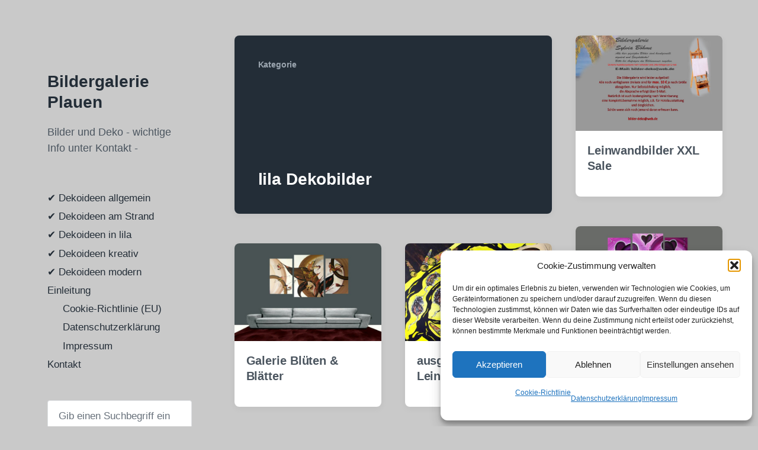

--- FILE ---
content_type: text/html; charset=UTF-8
request_url: https://bilder-deko.de/category/allgemein/lila-dekobilder/
body_size: 11637
content:
<!DOCTYPE html>


<html class="no-js" lang="de">

	<head>

		<meta http-equiv="content-type" content="text/html" charset="UTF-8" />
		<meta name="viewport" content="width=device-width, initial-scale=1.0" >

		<link rel="profile" href="http://gmpg.org/xfn/11">

		<title>lila Dekobilder &#8211; Bildergalerie Plauen</title>
<meta name='robots' content='max-image-preview:large' />
<link rel="alternate" type="application/rss+xml" title="Bildergalerie Plauen &raquo; Feed" href="https://bilder-deko.de/feed/" />
<link rel="alternate" type="application/rss+xml" title="Bildergalerie Plauen &raquo; Kommentar-Feed" href="https://bilder-deko.de/comments/feed/" />
<link rel="alternate" type="application/rss+xml" title="Bildergalerie Plauen &raquo; lila Dekobilder Kategorie-Feed" href="https://bilder-deko.de/category/allgemein/lila-dekobilder/feed/" />
<style id='wp-img-auto-sizes-contain-inline-css' type='text/css'>
img:is([sizes=auto i],[sizes^="auto," i]){contain-intrinsic-size:3000px 1500px}
/*# sourceURL=wp-img-auto-sizes-contain-inline-css */
</style>
<style id='wp-emoji-styles-inline-css' type='text/css'>

	img.wp-smiley, img.emoji {
		display: inline !important;
		border: none !important;
		box-shadow: none !important;
		height: 1em !important;
		width: 1em !important;
		margin: 0 0.07em !important;
		vertical-align: -0.1em !important;
		background: none !important;
		padding: 0 !important;
	}
/*# sourceURL=wp-emoji-styles-inline-css */
</style>
<style id='wp-block-library-inline-css' type='text/css'>
:root{--wp-block-synced-color:#7a00df;--wp-block-synced-color--rgb:122,0,223;--wp-bound-block-color:var(--wp-block-synced-color);--wp-editor-canvas-background:#ddd;--wp-admin-theme-color:#007cba;--wp-admin-theme-color--rgb:0,124,186;--wp-admin-theme-color-darker-10:#006ba1;--wp-admin-theme-color-darker-10--rgb:0,107,160.5;--wp-admin-theme-color-darker-20:#005a87;--wp-admin-theme-color-darker-20--rgb:0,90,135;--wp-admin-border-width-focus:2px}@media (min-resolution:192dpi){:root{--wp-admin-border-width-focus:1.5px}}.wp-element-button{cursor:pointer}:root .has-very-light-gray-background-color{background-color:#eee}:root .has-very-dark-gray-background-color{background-color:#313131}:root .has-very-light-gray-color{color:#eee}:root .has-very-dark-gray-color{color:#313131}:root .has-vivid-green-cyan-to-vivid-cyan-blue-gradient-background{background:linear-gradient(135deg,#00d084,#0693e3)}:root .has-purple-crush-gradient-background{background:linear-gradient(135deg,#34e2e4,#4721fb 50%,#ab1dfe)}:root .has-hazy-dawn-gradient-background{background:linear-gradient(135deg,#faaca8,#dad0ec)}:root .has-subdued-olive-gradient-background{background:linear-gradient(135deg,#fafae1,#67a671)}:root .has-atomic-cream-gradient-background{background:linear-gradient(135deg,#fdd79a,#004a59)}:root .has-nightshade-gradient-background{background:linear-gradient(135deg,#330968,#31cdcf)}:root .has-midnight-gradient-background{background:linear-gradient(135deg,#020381,#2874fc)}:root{--wp--preset--font-size--normal:16px;--wp--preset--font-size--huge:42px}.has-regular-font-size{font-size:1em}.has-larger-font-size{font-size:2.625em}.has-normal-font-size{font-size:var(--wp--preset--font-size--normal)}.has-huge-font-size{font-size:var(--wp--preset--font-size--huge)}.has-text-align-center{text-align:center}.has-text-align-left{text-align:left}.has-text-align-right{text-align:right}.has-fit-text{white-space:nowrap!important}#end-resizable-editor-section{display:none}.aligncenter{clear:both}.items-justified-left{justify-content:flex-start}.items-justified-center{justify-content:center}.items-justified-right{justify-content:flex-end}.items-justified-space-between{justify-content:space-between}.screen-reader-text{border:0;clip-path:inset(50%);height:1px;margin:-1px;overflow:hidden;padding:0;position:absolute;width:1px;word-wrap:normal!important}.screen-reader-text:focus{background-color:#ddd;clip-path:none;color:#444;display:block;font-size:1em;height:auto;left:5px;line-height:normal;padding:15px 23px 14px;text-decoration:none;top:5px;width:auto;z-index:100000}html :where(.has-border-color){border-style:solid}html :where([style*=border-top-color]){border-top-style:solid}html :where([style*=border-right-color]){border-right-style:solid}html :where([style*=border-bottom-color]){border-bottom-style:solid}html :where([style*=border-left-color]){border-left-style:solid}html :where([style*=border-width]){border-style:solid}html :where([style*=border-top-width]){border-top-style:solid}html :where([style*=border-right-width]){border-right-style:solid}html :where([style*=border-bottom-width]){border-bottom-style:solid}html :where([style*=border-left-width]){border-left-style:solid}html :where(img[class*=wp-image-]){height:auto;max-width:100%}:where(figure){margin:0 0 1em}html :where(.is-position-sticky){--wp-admin--admin-bar--position-offset:var(--wp-admin--admin-bar--height,0px)}@media screen and (max-width:600px){html :where(.is-position-sticky){--wp-admin--admin-bar--position-offset:0px}}

/*# sourceURL=wp-block-library-inline-css */
</style><style id='global-styles-inline-css' type='text/css'>
:root{--wp--preset--aspect-ratio--square: 1;--wp--preset--aspect-ratio--4-3: 4/3;--wp--preset--aspect-ratio--3-4: 3/4;--wp--preset--aspect-ratio--3-2: 3/2;--wp--preset--aspect-ratio--2-3: 2/3;--wp--preset--aspect-ratio--16-9: 16/9;--wp--preset--aspect-ratio--9-16: 9/16;--wp--preset--color--black: #232D37;--wp--preset--color--cyan-bluish-gray: #abb8c3;--wp--preset--color--white: #FFF;--wp--preset--color--pale-pink: #f78da7;--wp--preset--color--vivid-red: #cf2e2e;--wp--preset--color--luminous-vivid-orange: #ff6900;--wp--preset--color--luminous-vivid-amber: #fcb900;--wp--preset--color--light-green-cyan: #7bdcb5;--wp--preset--color--vivid-green-cyan: #00d084;--wp--preset--color--pale-cyan-blue: #8ed1fc;--wp--preset--color--vivid-cyan-blue: #0693e3;--wp--preset--color--vivid-purple: #9b51e0;--wp--preset--color--darkest-gray: #4B555F;--wp--preset--color--darker-gray: #69737D;--wp--preset--color--gray: #9BA5AF;--wp--preset--color--light-gray: #DCDFE2;--wp--preset--color--lightest-gray: #E6E9EC;--wp--preset--gradient--vivid-cyan-blue-to-vivid-purple: linear-gradient(135deg,rgb(6,147,227) 0%,rgb(155,81,224) 100%);--wp--preset--gradient--light-green-cyan-to-vivid-green-cyan: linear-gradient(135deg,rgb(122,220,180) 0%,rgb(0,208,130) 100%);--wp--preset--gradient--luminous-vivid-amber-to-luminous-vivid-orange: linear-gradient(135deg,rgb(252,185,0) 0%,rgb(255,105,0) 100%);--wp--preset--gradient--luminous-vivid-orange-to-vivid-red: linear-gradient(135deg,rgb(255,105,0) 0%,rgb(207,46,46) 100%);--wp--preset--gradient--very-light-gray-to-cyan-bluish-gray: linear-gradient(135deg,rgb(238,238,238) 0%,rgb(169,184,195) 100%);--wp--preset--gradient--cool-to-warm-spectrum: linear-gradient(135deg,rgb(74,234,220) 0%,rgb(151,120,209) 20%,rgb(207,42,186) 40%,rgb(238,44,130) 60%,rgb(251,105,98) 80%,rgb(254,248,76) 100%);--wp--preset--gradient--blush-light-purple: linear-gradient(135deg,rgb(255,206,236) 0%,rgb(152,150,240) 100%);--wp--preset--gradient--blush-bordeaux: linear-gradient(135deg,rgb(254,205,165) 0%,rgb(254,45,45) 50%,rgb(107,0,62) 100%);--wp--preset--gradient--luminous-dusk: linear-gradient(135deg,rgb(255,203,112) 0%,rgb(199,81,192) 50%,rgb(65,88,208) 100%);--wp--preset--gradient--pale-ocean: linear-gradient(135deg,rgb(255,245,203) 0%,rgb(182,227,212) 50%,rgb(51,167,181) 100%);--wp--preset--gradient--electric-grass: linear-gradient(135deg,rgb(202,248,128) 0%,rgb(113,206,126) 100%);--wp--preset--gradient--midnight: linear-gradient(135deg,rgb(2,3,129) 0%,rgb(40,116,252) 100%);--wp--preset--font-size--small: 16px;--wp--preset--font-size--medium: 20px;--wp--preset--font-size--large: 24px;--wp--preset--font-size--x-large: 42px;--wp--preset--font-size--normal: 19px;--wp--preset--font-size--larger: 32px;--wp--preset--spacing--20: 0.44rem;--wp--preset--spacing--30: 0.67rem;--wp--preset--spacing--40: 1rem;--wp--preset--spacing--50: 1.5rem;--wp--preset--spacing--60: 2.25rem;--wp--preset--spacing--70: 3.38rem;--wp--preset--spacing--80: 5.06rem;--wp--preset--shadow--natural: 6px 6px 9px rgba(0, 0, 0, 0.2);--wp--preset--shadow--deep: 12px 12px 50px rgba(0, 0, 0, 0.4);--wp--preset--shadow--sharp: 6px 6px 0px rgba(0, 0, 0, 0.2);--wp--preset--shadow--outlined: 6px 6px 0px -3px rgb(255, 255, 255), 6px 6px rgb(0, 0, 0);--wp--preset--shadow--crisp: 6px 6px 0px rgb(0, 0, 0);}:where(.is-layout-flex){gap: 0.5em;}:where(.is-layout-grid){gap: 0.5em;}body .is-layout-flex{display: flex;}.is-layout-flex{flex-wrap: wrap;align-items: center;}.is-layout-flex > :is(*, div){margin: 0;}body .is-layout-grid{display: grid;}.is-layout-grid > :is(*, div){margin: 0;}:where(.wp-block-columns.is-layout-flex){gap: 2em;}:where(.wp-block-columns.is-layout-grid){gap: 2em;}:where(.wp-block-post-template.is-layout-flex){gap: 1.25em;}:where(.wp-block-post-template.is-layout-grid){gap: 1.25em;}.has-black-color{color: var(--wp--preset--color--black) !important;}.has-cyan-bluish-gray-color{color: var(--wp--preset--color--cyan-bluish-gray) !important;}.has-white-color{color: var(--wp--preset--color--white) !important;}.has-pale-pink-color{color: var(--wp--preset--color--pale-pink) !important;}.has-vivid-red-color{color: var(--wp--preset--color--vivid-red) !important;}.has-luminous-vivid-orange-color{color: var(--wp--preset--color--luminous-vivid-orange) !important;}.has-luminous-vivid-amber-color{color: var(--wp--preset--color--luminous-vivid-amber) !important;}.has-light-green-cyan-color{color: var(--wp--preset--color--light-green-cyan) !important;}.has-vivid-green-cyan-color{color: var(--wp--preset--color--vivid-green-cyan) !important;}.has-pale-cyan-blue-color{color: var(--wp--preset--color--pale-cyan-blue) !important;}.has-vivid-cyan-blue-color{color: var(--wp--preset--color--vivid-cyan-blue) !important;}.has-vivid-purple-color{color: var(--wp--preset--color--vivid-purple) !important;}.has-black-background-color{background-color: var(--wp--preset--color--black) !important;}.has-cyan-bluish-gray-background-color{background-color: var(--wp--preset--color--cyan-bluish-gray) !important;}.has-white-background-color{background-color: var(--wp--preset--color--white) !important;}.has-pale-pink-background-color{background-color: var(--wp--preset--color--pale-pink) !important;}.has-vivid-red-background-color{background-color: var(--wp--preset--color--vivid-red) !important;}.has-luminous-vivid-orange-background-color{background-color: var(--wp--preset--color--luminous-vivid-orange) !important;}.has-luminous-vivid-amber-background-color{background-color: var(--wp--preset--color--luminous-vivid-amber) !important;}.has-light-green-cyan-background-color{background-color: var(--wp--preset--color--light-green-cyan) !important;}.has-vivid-green-cyan-background-color{background-color: var(--wp--preset--color--vivid-green-cyan) !important;}.has-pale-cyan-blue-background-color{background-color: var(--wp--preset--color--pale-cyan-blue) !important;}.has-vivid-cyan-blue-background-color{background-color: var(--wp--preset--color--vivid-cyan-blue) !important;}.has-vivid-purple-background-color{background-color: var(--wp--preset--color--vivid-purple) !important;}.has-black-border-color{border-color: var(--wp--preset--color--black) !important;}.has-cyan-bluish-gray-border-color{border-color: var(--wp--preset--color--cyan-bluish-gray) !important;}.has-white-border-color{border-color: var(--wp--preset--color--white) !important;}.has-pale-pink-border-color{border-color: var(--wp--preset--color--pale-pink) !important;}.has-vivid-red-border-color{border-color: var(--wp--preset--color--vivid-red) !important;}.has-luminous-vivid-orange-border-color{border-color: var(--wp--preset--color--luminous-vivid-orange) !important;}.has-luminous-vivid-amber-border-color{border-color: var(--wp--preset--color--luminous-vivid-amber) !important;}.has-light-green-cyan-border-color{border-color: var(--wp--preset--color--light-green-cyan) !important;}.has-vivid-green-cyan-border-color{border-color: var(--wp--preset--color--vivid-green-cyan) !important;}.has-pale-cyan-blue-border-color{border-color: var(--wp--preset--color--pale-cyan-blue) !important;}.has-vivid-cyan-blue-border-color{border-color: var(--wp--preset--color--vivid-cyan-blue) !important;}.has-vivid-purple-border-color{border-color: var(--wp--preset--color--vivid-purple) !important;}.has-vivid-cyan-blue-to-vivid-purple-gradient-background{background: var(--wp--preset--gradient--vivid-cyan-blue-to-vivid-purple) !important;}.has-light-green-cyan-to-vivid-green-cyan-gradient-background{background: var(--wp--preset--gradient--light-green-cyan-to-vivid-green-cyan) !important;}.has-luminous-vivid-amber-to-luminous-vivid-orange-gradient-background{background: var(--wp--preset--gradient--luminous-vivid-amber-to-luminous-vivid-orange) !important;}.has-luminous-vivid-orange-to-vivid-red-gradient-background{background: var(--wp--preset--gradient--luminous-vivid-orange-to-vivid-red) !important;}.has-very-light-gray-to-cyan-bluish-gray-gradient-background{background: var(--wp--preset--gradient--very-light-gray-to-cyan-bluish-gray) !important;}.has-cool-to-warm-spectrum-gradient-background{background: var(--wp--preset--gradient--cool-to-warm-spectrum) !important;}.has-blush-light-purple-gradient-background{background: var(--wp--preset--gradient--blush-light-purple) !important;}.has-blush-bordeaux-gradient-background{background: var(--wp--preset--gradient--blush-bordeaux) !important;}.has-luminous-dusk-gradient-background{background: var(--wp--preset--gradient--luminous-dusk) !important;}.has-pale-ocean-gradient-background{background: var(--wp--preset--gradient--pale-ocean) !important;}.has-electric-grass-gradient-background{background: var(--wp--preset--gradient--electric-grass) !important;}.has-midnight-gradient-background{background: var(--wp--preset--gradient--midnight) !important;}.has-small-font-size{font-size: var(--wp--preset--font-size--small) !important;}.has-medium-font-size{font-size: var(--wp--preset--font-size--medium) !important;}.has-large-font-size{font-size: var(--wp--preset--font-size--large) !important;}.has-x-large-font-size{font-size: var(--wp--preset--font-size--x-large) !important;}
/*# sourceURL=global-styles-inline-css */
</style>

<style id='classic-theme-styles-inline-css' type='text/css'>
/*! This file is auto-generated */
.wp-block-button__link{color:#fff;background-color:#32373c;border-radius:9999px;box-shadow:none;text-decoration:none;padding:calc(.667em + 2px) calc(1.333em + 2px);font-size:1.125em}.wp-block-file__button{background:#32373c;color:#fff;text-decoration:none}
/*# sourceURL=/wp-includes/css/classic-themes.min.css */
</style>
<link rel='stylesheet' id='fontawesome-css' href='https://bilder-deko.de/wp-content/plugins/gutentor/assets/library/fontawesome/css/all.min.css?ver=5.12.0' type='text/css' media='all' />
<link rel='stylesheet' id='wpness-grid-css' href='https://bilder-deko.de/wp-content/plugins/gutentor/assets/library/wpness-grid/wpness-grid.css?ver=1.0.0' type='text/css' media='all' />
<link rel='stylesheet' id='animate-css' href='https://bilder-deko.de/wp-content/plugins/gutentor/assets/library/animatecss/animate.min.css?ver=3.7.2' type='text/css' media='all' />
<link rel='stylesheet' id='wp-components-css' href='https://bilder-deko.de/wp-includes/css/dist/components/style.min.css?ver=6.9' type='text/css' media='all' />
<link rel='stylesheet' id='wp-preferences-css' href='https://bilder-deko.de/wp-includes/css/dist/preferences/style.min.css?ver=6.9' type='text/css' media='all' />
<link rel='stylesheet' id='wp-block-editor-css' href='https://bilder-deko.de/wp-includes/css/dist/block-editor/style.min.css?ver=6.9' type='text/css' media='all' />
<link rel='stylesheet' id='wp-reusable-blocks-css' href='https://bilder-deko.de/wp-includes/css/dist/reusable-blocks/style.min.css?ver=6.9' type='text/css' media='all' />
<link rel='stylesheet' id='wp-patterns-css' href='https://bilder-deko.de/wp-includes/css/dist/patterns/style.min.css?ver=6.9' type='text/css' media='all' />
<link rel='stylesheet' id='wp-editor-css' href='https://bilder-deko.de/wp-includes/css/dist/editor/style.min.css?ver=6.9' type='text/css' media='all' />
<link rel='stylesheet' id='gutentor-css' href='https://bilder-deko.de/wp-content/plugins/gutentor/dist/blocks.style.build.css?ver=3.5.4' type='text/css' media='all' />
<link rel='stylesheet' id='cmplz-general-css' href='https://bilder-deko.de/wp-content/plugins/complianz-gdpr/assets/css/cookieblocker.min.css?ver=1766313680' type='text/css' media='all' />
<link rel='stylesheet' id='koji-style-css' href='https://bilder-deko.de/wp-content/themes/koji/style.css?ver=2.1' type='text/css' media='all' />
<script type="text/javascript" src="https://bilder-deko.de/wp-includes/js/jquery/jquery.min.js?ver=3.7.1" id="jquery-core-js"></script>
<script type="text/javascript" src="https://bilder-deko.de/wp-includes/js/jquery/jquery-migrate.min.js?ver=3.4.1" id="jquery-migrate-js"></script>
<link rel="https://api.w.org/" href="https://bilder-deko.de/wp-json/" /><link rel="alternate" title="JSON" type="application/json" href="https://bilder-deko.de/wp-json/wp/v2/categories/23" /><link rel="EditURI" type="application/rsd+xml" title="RSD" href="https://bilder-deko.de/xmlrpc.php?rsd" />
<meta name="generator" content="WordPress 6.9" />
			<style>.cmplz-hidden {
					display: none !important;
				}</style><!-- Analytics by WP Statistics - https://wp-statistics.com -->
		<script>document.documentElement.className = document.documentElement.className.replace( 'no-js', 'js' );</script>
		<style type="text/css" id="custom-background-css">
body.custom-background { background-color: #c9c9c9; }
</style>
	<style id="uagb-style-conditional-extension">@media (min-width: 1025px){body .uag-hide-desktop.uagb-google-map__wrap,body .uag-hide-desktop{display:none !important}}@media (min-width: 768px) and (max-width: 1024px){body .uag-hide-tab.uagb-google-map__wrap,body .uag-hide-tab{display:none !important}}@media (max-width: 767px){body .uag-hide-mob.uagb-google-map__wrap,body .uag-hide-mob{display:none !important}}</style>
	</head>

	<body data-cmplz=1 class="archive category category-lila-dekobilder category-23 custom-background wp-theme-koji gutentor-active pagination-type-button">

		
		<div id="site-wrapper">

			<header id="site-header" role="banner">

				<a class="skip-link" href="#site-content">Zum Inhalt springen</a>
				<a class="skip-link" href="#main-menu">Zum Hauptmenü springen</a>

				<div class="header-top section-inner">

					
						<p class="site-title"><a href="https://bilder-deko.de/">Bildergalerie Plauen</a></p>

					
					<button type="button" aria-pressed="false" class="toggle nav-toggle" data-toggle-target=".mobile-menu-wrapper" data-toggle-scroll-lock="true" data-toggle-attribute="">
						<label>
							<span class="show">Menü</span>
							<span class="hide">Schließen</span>
						</label>
						<div class="bars">
							<div class="bar"></div>
							<div class="bar"></div>
							<div class="bar"></div>
						</div><!-- .bars -->
					</button><!-- .nav-toggle -->

				</div><!-- .header-top -->

				<div class="header-inner section-inner">

					<div class="header-inner-top">

						
							<p class="site-description">Bilder und Deko            - wichtige Info unter Kontakt -</p>

						
						<ul class="site-nav reset-list-style" id="main-menu" role="navigation">
							<li class="page_item page-item-1026"><a href="https://bilder-deko.de/bilder-auf-leinwand-ideen-2/">✔ Dekoideen allgemein</a></li>
<li class="page_item page-item-422"><a href="https://bilder-deko.de/bild-auf-leinwand-strand-und-meer/">✔ Dekoideen am Strand</a></li>
<li class="page_item page-item-1003"><a href="https://bilder-deko.de/leinwandbilder-wanddeko-in-lila/">✔ Dekoideen in lila</a></li>
<li class="page_item page-item-404"><a href="https://bilder-deko.de/kreative-leinwandbilder-wanddekoration/">✔ Dekoideen kreativ</a></li>
<li class="page_item page-item-428"><a href="https://bilder-deko.de/moderne-dekoideen-wandgestaltung/">✔ Dekoideen modern</a></li>
<li class="page_item page-item-544 page_item_has_children"><a href="https://bilder-deko.de/einrichtungsideen-wohnzimmer/">Einleitung</a>
<ul class='children'>
	<li class="page_item page-item-944"><a href="https://bilder-deko.de/einrichtungsideen-wohnzimmer/cookie-richtlinie-eu/">Cookie-Richtlinie (EU)</a></li>
	<li class="page_item page-item-939"><a href="https://bilder-deko.de/einrichtungsideen-wohnzimmer/datenschutzerklaerung/">Datenschutzerklärung</a></li>
	<li class="page_item page-item-418"><a href="https://bilder-deko.de/einrichtungsideen-wohnzimmer/impressum/">Impressum</a></li>
</ul>
</li>
<li class="page_item page-item-2"><a href="https://bilder-deko.de/kontakt/">Kontakt</a></li>
						</ul>

						
							<div class="sidebar-widgets">
								<div id="search-2" class="widget widget_search"><div class="widget-content">
<form role="search" method="get" class="search-form" action="https://bilder-deko.de/">
	<label for="search-form-6975f78ed96be">
		<span class="screen-reader-text">Suche nach:</span>
		<img aria-hidden="true" src="https://bilder-deko.de/wp-content/themes/koji/assets/images/icons/spyglass.svg" />
	</label>
	<input type="search" id="search-form-6975f78ed96be" class="search-field" placeholder="Gib einen Suchbegriff ein" value="" name="s" />
	<button type="submit" class="search-submit screen-reader-text">Suchen</button>
</form>
</div><div class="clear"></div></div>
		<div id="recent-posts-2" class="widget widget_recent_entries"><div class="widget-content">
		<h2 class="widget-title">Neueste Beiträge</h2>
		<ul>
											<li>
					<a href="https://bilder-deko.de/2025/08/22/leinwandbilder-xxl-sale/">Leinwandbilder XXL Sale</a>
									</li>
											<li>
					<a href="https://bilder-deko.de/2025/08/22/leinwandbilder-modern-wohnzimmer/">Galerie Mix</a>
									</li>
											<li>
					<a href="https://bilder-deko.de/2025/05/23/moderne-wohnzimmerbilder/">Galerie Blüten &#038; Blätter</a>
									</li>
											<li>
					<a href="https://bilder-deko.de/2025/05/23/blaue-deko-wohnzimmer/">Blaue Deko Wohnzimmer</a>
									</li>
											<li>
					<a href="https://bilder-deko.de/2025/05/23/strandbilder-auf-leinwand-gemalt/">Strandbilder auf Leinwand</a>
									</li>
					</ul>

		</div><div class="clear"></div></div><div id="categories-2" class="widget widget_categories"><div class="widget-content"><h2 class="widget-title">Kategorien</h2>
			<ul>
					<li class="cat-item cat-item-14"><a href="https://bilder-deko.de/category/allgemein/abstrakte-motive/">abstrakte Motive</a>
</li>
	<li class="cat-item cat-item-1 current-cat-parent current-cat-ancestor"><a href="https://bilder-deko.de/category/allgemein/">Allgemein</a>
</li>
	<li class="cat-item cat-item-40"><a href="https://bilder-deko.de/category/allgemein/ausgefallene-motive/">ausgefallene Motive</a>
</li>
	<li class="cat-item cat-item-36"><a href="https://bilder-deko.de/category/allgemein/bilder-aepfel/">Bilder Äpfel</a>
</li>
	<li class="cat-item cat-item-30"><a href="https://bilder-deko.de/category/allgemein/bilder-schwarz-weiss/">Bilder schwarz-weiß</a>
</li>
	<li class="cat-item cat-item-16"><a href="https://bilder-deko.de/category/allgemein/blau-gruen/">blau &amp; grün</a>
</li>
	<li class="cat-item cat-item-69"><a href="https://bilder-deko.de/category/allgemein/blumen/">Blumen</a>
</li>
	<li class="cat-item cat-item-6"><a href="https://bilder-deko.de/category/allgemein/blueten-und-blaetter/">Blüten und Blätter</a>
</li>
	<li class="cat-item cat-item-8"><a href="https://bilder-deko.de/category/allgemein/dekoideen/">Dekoideen</a>
</li>
	<li class="cat-item cat-item-3"><a href="https://bilder-deko.de/category/tierbilder/elefanten/">Elefanten</a>
</li>
	<li class="cat-item cat-item-4"><a href="https://bilder-deko.de/category/tierbilder/giraffen/">Giraffen</a>
</li>
	<li class="cat-item cat-item-7"><a href="https://bilder-deko.de/category/allgemein/herzbilder/">Herzbilder</a>
</li>
	<li class="cat-item cat-item-92"><a href="https://bilder-deko.de/category/allgemein/kreative-malerei/">kreative Malerei</a>
</li>
	<li class="cat-item cat-item-106"><a href="https://bilder-deko.de/category/allgemein/leinwandbilder-mit-struktur-in-gold-und-silber/">Leinwandbilder mit Struktur in Gold und Silber</a>
</li>
	<li class="cat-item cat-item-23 current-cat"><a aria-current="page" href="https://bilder-deko.de/category/allgemein/lila-dekobilder/">lila Dekobilder</a>
</li>
	<li class="cat-item cat-item-15"><a href="https://bilder-deko.de/category/allgemein/rote-bilder/">rote Bilder</a>
</li>
	<li class="cat-item cat-item-33"><a href="https://bilder-deko.de/category/allgemein/strand-meer/">Strand &amp; Meer</a>
</li>
	<li class="cat-item cat-item-2"><a href="https://bilder-deko.de/category/tierbilder/">Tierbilder</a>
</li>
			</ul>

			</div><div class="clear"></div></div>							</div><!-- .sidebar-widgets -->

						
					</div><!-- .header-inner-top -->

					<div class="social-menu-wrapper">

						
							<ul class="social-menu reset-list-style social-icons s-icons">

								
									<li class="search-toggle-wrapper"><button type="button" aria-pressed="false" data-toggle-target=".search-overlay" data-set-focus=".search-overlay .search-field" class="toggle search-toggle"><span class="screen-reader-text">Suchfeld umschalten</span></button></li>

									
							</ul><!-- .social-menu -->

						
					</div><!-- .social-menu-wrapper -->

				</div><!-- .header-inner -->

			</header><!-- #site-header -->

			<div class="mobile-menu-wrapper" aria-expanded="false">

				<div class="mobile-menu section-inner">

					<div class="mobile-menu-top">

						
							<p class="site-description">Bilder und Deko            - wichtige Info unter Kontakt -</p>

						
						<ul class="site-nav reset-list-style" id="mobile-menu" role="navigation">
							<li class="page_item page-item-1026"><a href="https://bilder-deko.de/bilder-auf-leinwand-ideen-2/">✔ Dekoideen allgemein</a></li>
<li class="page_item page-item-422"><a href="https://bilder-deko.de/bild-auf-leinwand-strand-und-meer/">✔ Dekoideen am Strand</a></li>
<li class="page_item page-item-1003"><a href="https://bilder-deko.de/leinwandbilder-wanddeko-in-lila/">✔ Dekoideen in lila</a></li>
<li class="page_item page-item-404"><a href="https://bilder-deko.de/kreative-leinwandbilder-wanddekoration/">✔ Dekoideen kreativ</a></li>
<li class="page_item page-item-428"><a href="https://bilder-deko.de/moderne-dekoideen-wandgestaltung/">✔ Dekoideen modern</a></li>
<li class="page_item page-item-544 page_item_has_children"><a href="https://bilder-deko.de/einrichtungsideen-wohnzimmer/">Einleitung</a>
<ul class='children'>
	<li class="page_item page-item-944"><a href="https://bilder-deko.de/einrichtungsideen-wohnzimmer/cookie-richtlinie-eu/">Cookie-Richtlinie (EU)</a></li>
	<li class="page_item page-item-939"><a href="https://bilder-deko.de/einrichtungsideen-wohnzimmer/datenschutzerklaerung/">Datenschutzerklärung</a></li>
	<li class="page_item page-item-418"><a href="https://bilder-deko.de/einrichtungsideen-wohnzimmer/impressum/">Impressum</a></li>
</ul>
</li>
<li class="page_item page-item-2"><a href="https://bilder-deko.de/kontakt/">Kontakt</a></li>
						</ul>

						
							<div class="sidebar-widgets">
								<div id="search-2" class="widget widget_search"><div class="widget-content">
<form role="search" method="get" class="search-form" action="https://bilder-deko.de/">
	<label for="search-form-6975f78edf561">
		<span class="screen-reader-text">Suche nach:</span>
		<img aria-hidden="true" src="https://bilder-deko.de/wp-content/themes/koji/assets/images/icons/spyglass.svg" />
	</label>
	<input type="search" id="search-form-6975f78edf561" class="search-field" placeholder="Gib einen Suchbegriff ein" value="" name="s" />
	<button type="submit" class="search-submit screen-reader-text">Suchen</button>
</form>
</div><div class="clear"></div></div>
		<div id="recent-posts-2" class="widget widget_recent_entries"><div class="widget-content">
		<h2 class="widget-title">Neueste Beiträge</h2>
		<ul>
											<li>
					<a href="https://bilder-deko.de/2025/08/22/leinwandbilder-xxl-sale/">Leinwandbilder XXL Sale</a>
									</li>
											<li>
					<a href="https://bilder-deko.de/2025/08/22/leinwandbilder-modern-wohnzimmer/">Galerie Mix</a>
									</li>
											<li>
					<a href="https://bilder-deko.de/2025/05/23/moderne-wohnzimmerbilder/">Galerie Blüten &#038; Blätter</a>
									</li>
											<li>
					<a href="https://bilder-deko.de/2025/05/23/blaue-deko-wohnzimmer/">Blaue Deko Wohnzimmer</a>
									</li>
											<li>
					<a href="https://bilder-deko.de/2025/05/23/strandbilder-auf-leinwand-gemalt/">Strandbilder auf Leinwand</a>
									</li>
					</ul>

		</div><div class="clear"></div></div><div id="categories-2" class="widget widget_categories"><div class="widget-content"><h2 class="widget-title">Kategorien</h2>
			<ul>
					<li class="cat-item cat-item-14"><a href="https://bilder-deko.de/category/allgemein/abstrakte-motive/">abstrakte Motive</a>
</li>
	<li class="cat-item cat-item-1 current-cat-parent current-cat-ancestor"><a href="https://bilder-deko.de/category/allgemein/">Allgemein</a>
</li>
	<li class="cat-item cat-item-40"><a href="https://bilder-deko.de/category/allgemein/ausgefallene-motive/">ausgefallene Motive</a>
</li>
	<li class="cat-item cat-item-36"><a href="https://bilder-deko.de/category/allgemein/bilder-aepfel/">Bilder Äpfel</a>
</li>
	<li class="cat-item cat-item-30"><a href="https://bilder-deko.de/category/allgemein/bilder-schwarz-weiss/">Bilder schwarz-weiß</a>
</li>
	<li class="cat-item cat-item-16"><a href="https://bilder-deko.de/category/allgemein/blau-gruen/">blau &amp; grün</a>
</li>
	<li class="cat-item cat-item-69"><a href="https://bilder-deko.de/category/allgemein/blumen/">Blumen</a>
</li>
	<li class="cat-item cat-item-6"><a href="https://bilder-deko.de/category/allgemein/blueten-und-blaetter/">Blüten und Blätter</a>
</li>
	<li class="cat-item cat-item-8"><a href="https://bilder-deko.de/category/allgemein/dekoideen/">Dekoideen</a>
</li>
	<li class="cat-item cat-item-3"><a href="https://bilder-deko.de/category/tierbilder/elefanten/">Elefanten</a>
</li>
	<li class="cat-item cat-item-4"><a href="https://bilder-deko.de/category/tierbilder/giraffen/">Giraffen</a>
</li>
	<li class="cat-item cat-item-7"><a href="https://bilder-deko.de/category/allgemein/herzbilder/">Herzbilder</a>
</li>
	<li class="cat-item cat-item-92"><a href="https://bilder-deko.de/category/allgemein/kreative-malerei/">kreative Malerei</a>
</li>
	<li class="cat-item cat-item-106"><a href="https://bilder-deko.de/category/allgemein/leinwandbilder-mit-struktur-in-gold-und-silber/">Leinwandbilder mit Struktur in Gold und Silber</a>
</li>
	<li class="cat-item cat-item-23 current-cat"><a aria-current="page" href="https://bilder-deko.de/category/allgemein/lila-dekobilder/">lila Dekobilder</a>
</li>
	<li class="cat-item cat-item-15"><a href="https://bilder-deko.de/category/allgemein/rote-bilder/">rote Bilder</a>
</li>
	<li class="cat-item cat-item-33"><a href="https://bilder-deko.de/category/allgemein/strand-meer/">Strand &amp; Meer</a>
</li>
	<li class="cat-item cat-item-2"><a href="https://bilder-deko.de/category/tierbilder/">Tierbilder</a>
</li>
			</ul>

			</div><div class="clear"></div></div>							</div><!-- .sidebar-widgets -->

						
					</div><!-- .mobile-menu-top -->

					<div class="social-menu-wrapper">

						
							<ul class="social-menu reset-list-style social-icons s-icons mobile">

								
									<li class="search-toggle-wrapper"><button type="button" aria-pressed="false" data-toggle-target=".search-overlay" data-set-focus=".search-overlay .search-field" class="toggle search-toggle"><span class="screen-reader-text">Suchfeld umschalten</span></button></li>

									
							</ul><!-- .social-menu -->

						
					</div><!-- .social-menu-wrapper -->

				</div><!-- .mobile-menu -->

			</div><!-- .mobile-menu-wrapper -->

			
				<div class="search-overlay cover-modal" aria-expanded="false">

					<div class="section-inner search-overlay-form-wrapper">
						
<form role="search" method="get" class="search-form" action="https://bilder-deko.de/">
	<label for="search-form-6975f78ee099d">
		<span class="screen-reader-text">Suche nach:</span>
		<img aria-hidden="true" src="https://bilder-deko.de/wp-content/themes/koji/assets/images/icons/spyglass.svg" />
	</label>
	<input type="search" id="search-form-6975f78ee099d" class="search-field" placeholder="Gib einen Suchbegriff ein" value="" name="s" />
	<button type="submit" class="search-submit screen-reader-text">Suchen</button>
</form>
					</div><!-- .section-inner -->

					<button type="button" class="toggle search-untoggle" data-toggle-target=".search-overlay" data-set-focus=".search-toggle:visible">
						<div class="search-untoggle-inner">
							<img aria-hidden="true" src="https://bilder-deko.de/wp-content/themes/koji/assets/images/icons/cross.svg" />
						</div>
						<span class="screen-reader-text">Such-Overlay verbergen</span>
					</button><!-- .search-untoggle -->

				</div><!-- .search-overlay -->

			
<main id="site-content" role="main">

	
		<header class="archive-header archive-header-mobile bg-color-black color-darker-gray">

			<div class="section-inner">

				
				<h6 class="subheading">Kategorie</h6>

				<div class="archive-header-inner">
				
					<h3 class="archive-title color-white hanging-quotes">lila Dekobilder</h3>

									
				</div><!-- .archive-header-inner -->

				
			</div><!-- .section-inner -->

		</header><!-- .archive-header -->

	
	<div class="section-inner">

		<div class="posts load-more-target" id="posts" aria-live="polite">

			<div class="grid-sizer"></div>

			
				<div class="preview archive-header archive-header-desktop">

					<div class="preview-wrapper bg-color-black color-gray">

						<div class="preview-inner">

							
				<h6 class="subheading">Kategorie</h6>

				<div class="archive-header-inner">
				
					<h3 class="archive-title color-white hanging-quotes">lila Dekobilder</h3>

									
				</div><!-- .archive-header-inner -->

				
						</div><!-- .preview-inner -->

					</div><!-- .preview -->

				</div><!-- .archive-header -->

				<article class="preview preview-post do-spot post-1183 post type-post status-publish format-standard has-post-thumbnail hentry category-abstrakte-motive category-allgemein category-ausgefallene-motive category-blau-gruen category-blueten-und-blaetter category-herzbilder category-kreative-malerei category-lila-dekobilder category-rote-bilder category-strand-meer tag-aufloesung-bildergalerie tag-billige-wohnzimmerbilder tag-guenstige-dekobilder tag-kostenlose-wanddekoration tag-leinwandbilder-xxl-sale tag-restposten-wandbilder has-thumbnail" id="post-1183">

	<div class="preview-wrapper">

		
			<a href="https://bilder-deko.de/2025/08/22/leinwandbilder-xxl-sale/" class="preview-image">

				<img width="800" height="520" src="https://bilder-deko.de/wp-content/uploads/2025/02/Hintergrund-Aufloesung-6-800x520.jpg" class="attachment-koji_preview_image_high_resolution size-koji_preview_image_high_resolution wp-post-image" alt="" decoding="async" fetchpriority="high" srcset="https://bilder-deko.de/wp-content/uploads/2025/02/Hintergrund-Aufloesung-6-800x520.jpg 800w, https://bilder-deko.de/wp-content/uploads/2025/02/Hintergrund-Aufloesung-6-300x195.jpg 300w, https://bilder-deko.de/wp-content/uploads/2025/02/Hintergrund-Aufloesung-6-1024x666.jpg 1024w, https://bilder-deko.de/wp-content/uploads/2025/02/Hintergrund-Aufloesung-6-768x499.jpg 768w, https://bilder-deko.de/wp-content/uploads/2025/02/Hintergrund-Aufloesung-6-1536x998.jpg 1536w, https://bilder-deko.de/wp-content/uploads/2025/02/Hintergrund-Aufloesung-6-1870x1216.jpg 1870w, https://bilder-deko.de/wp-content/uploads/2025/02/Hintergrund-Aufloesung-6-400x260.jpg 400w, https://bilder-deko.de/wp-content/uploads/2025/02/Hintergrund-Aufloesung-6.jpg 2000w" sizes="(max-width: 800px) 100vw, 800px" />				
			</a>

		
		<div class="preview-inner">

			<h2 class="preview-title"><a href="https://bilder-deko.de/2025/08/22/leinwandbilder-xxl-sale/">Leinwandbilder XXL Sale</a></h2>

			
			<div class="post-meta-wrapper post-meta-preview">

				<ul class="post-meta">

					
				</ul><!-- .post-meta -->

			</div><!-- .post-meta-wrapper -->

			
		</div><!-- .preview-inner -->

	</div><!-- .preview-wrapper -->

</article>
<article class="preview preview-post do-spot post-1 post type-post status-publish format-standard has-post-thumbnail hentry category-abstrakte-motive category-allgemein category-ausgefallene-motive category-bilder-aepfel category-bilder-schwarz-weiss category-blumen category-blueten-und-blaetter category-dekoideen category-elefanten category-giraffen category-kreative-malerei category-lila-dekobilder category-strand-meer category-tierbilder tag-bilder-afrikanische-motive tag-bilder-modern-wohnzimmer tag-moderne-wohnzimmerbilder tag-wohnzimmerbilder-afrikanisch has-thumbnail" id="post-1">

	<div class="preview-wrapper">

		
			<a href="https://bilder-deko.de/2025/08/22/leinwandbilder-modern-wohnzimmer/" class="preview-image">

				<img width="600" height="400" src="https://bilder-deko.de/wp-content/uploads/2022/02/Galerie-Herzen.jpg" class="attachment-koji_preview_image_high_resolution size-koji_preview_image_high_resolution wp-post-image" alt="" decoding="async" srcset="https://bilder-deko.de/wp-content/uploads/2022/02/Galerie-Herzen.jpg 600w, https://bilder-deko.de/wp-content/uploads/2022/02/Galerie-Herzen-300x200.jpg 300w, https://bilder-deko.de/wp-content/uploads/2022/02/Galerie-Herzen-400x267.jpg 400w" sizes="(max-width: 600px) 100vw, 600px" />				
			</a>

		
		<div class="preview-inner">

			<h2 class="preview-title"><a href="https://bilder-deko.de/2025/08/22/leinwandbilder-modern-wohnzimmer/">Galerie Mix</a></h2>

			
			<div class="post-meta-wrapper post-meta-preview">

				<ul class="post-meta">

					
				</ul><!-- .post-meta -->

			</div><!-- .post-meta-wrapper -->

			
		</div><!-- .preview-inner -->

	</div><!-- .preview-wrapper -->

</article>
<article class="preview preview-post do-spot post-86 post type-post status-publish format-standard has-post-thumbnail hentry category-abstrakte-motive category-allgemein category-ausgefallene-motive category-blau-gruen category-blumen category-blueten-und-blaetter category-dekoideen category-kreative-malerei category-lila-dekobilder category-rote-bilder tag-3-teilige-wandbilder tag-grosse-dekobilder tag-grosse-wandbilder tag-moderne-3-teilige-bilder tag-moderne-wandgestaltung tag-moderne-wohnzimmerbilder tag-schoene-wanddeko tag-wohnzimmerbilder-3-teiler tag-xxl-wohnzimmerbilder has-thumbnail" id="post-86">

	<div class="preview-wrapper">

		
			<a href="https://bilder-deko.de/2025/05/23/moderne-wohnzimmerbilder/" class="preview-image">

				<img width="600" height="400" src="https://bilder-deko.de/wp-content/uploads/2022/02/Galerie-Blueten-Blaetter.jpg" class="attachment-koji_preview_image_high_resolution size-koji_preview_image_high_resolution wp-post-image" alt="" decoding="async" srcset="https://bilder-deko.de/wp-content/uploads/2022/02/Galerie-Blueten-Blaetter.jpg 600w, https://bilder-deko.de/wp-content/uploads/2022/02/Galerie-Blueten-Blaetter-300x200.jpg 300w, https://bilder-deko.de/wp-content/uploads/2022/02/Galerie-Blueten-Blaetter-400x267.jpg 400w" sizes="(max-width: 600px) 100vw, 600px" />				
			</a>

		
		<div class="preview-inner">

			<h2 class="preview-title"><a href="https://bilder-deko.de/2025/05/23/moderne-wohnzimmerbilder/">Galerie Blüten &#038; Blätter</a></h2>

			
			<div class="post-meta-wrapper post-meta-preview">

				<ul class="post-meta">

					
				</ul><!-- .post-meta -->

			</div><!-- .post-meta-wrapper -->

			
		</div><!-- .preview-inner -->

	</div><!-- .preview-wrapper -->

</article>
<article class="preview preview-post do-spot post-313 post type-post status-publish format-standard has-post-thumbnail hentry category-abstrakte-motive category-allgemein category-ausgefallene-motive category-blau-gruen category-blueten-und-blaetter category-dekoideen category-kreative-malerei category-lila-dekobilder category-tierbilder tag-ausgefallene-dekobilder tag-ausgefallene-leinwandbilder tag-bilder-moderne-malerei tag-dekorative-wandgestaltung has-thumbnail" id="post-313">

	<div class="preview-wrapper">

		
			<a href="https://bilder-deko.de/2025/03/16/ausgefallene-leinwandbilder/" class="preview-image">

				<img width="800" height="533" src="https://bilder-deko.de/wp-content/uploads/2025/03/ausgefallene-Leinwandbilder-800x533.jpg" class="attachment-koji_preview_image_high_resolution size-koji_preview_image_high_resolution wp-post-image" alt="" decoding="async" loading="lazy" srcset="https://bilder-deko.de/wp-content/uploads/2025/03/ausgefallene-Leinwandbilder-800x533.jpg 800w, https://bilder-deko.de/wp-content/uploads/2025/03/ausgefallene-Leinwandbilder-300x200.jpg 300w, https://bilder-deko.de/wp-content/uploads/2025/03/ausgefallene-Leinwandbilder-1024x682.jpg 1024w, https://bilder-deko.de/wp-content/uploads/2025/03/ausgefallene-Leinwandbilder-768x512.jpg 768w, https://bilder-deko.de/wp-content/uploads/2025/03/ausgefallene-Leinwandbilder-1536x1024.jpg 1536w, https://bilder-deko.de/wp-content/uploads/2025/03/ausgefallene-Leinwandbilder-1870x1246.jpg 1870w, https://bilder-deko.de/wp-content/uploads/2025/03/ausgefallene-Leinwandbilder-400x267.jpg 400w, https://bilder-deko.de/wp-content/uploads/2025/03/ausgefallene-Leinwandbilder.jpg 2000w" sizes="auto, (max-width: 800px) 100vw, 800px" />				
			</a>

		
		<div class="preview-inner">

			<h2 class="preview-title"><a href="https://bilder-deko.de/2025/03/16/ausgefallene-leinwandbilder/">ausgefallene Leinwandbilder</a></h2>

			
			<div class="post-meta-wrapper post-meta-preview">

				<ul class="post-meta">

					
				</ul><!-- .post-meta -->

			</div><!-- .post-meta-wrapper -->

			
		</div><!-- .preview-inner -->

	</div><!-- .preview-wrapper -->

</article>
<article class="preview preview-post do-spot post-225 post type-post status-publish format-standard has-post-thumbnail hentry category-ausgefallene-motive category-blueten-und-blaetter category-dekoideen category-herzbilder category-kreative-malerei category-lila-dekobilder category-tierbilder tag-bild-mit-frosch tag-bilder-in-lila tag-leinwandbilder-in-lila tag-lila-dekobilder tag-lila-wanddekoration tag-schoene-leinwandbilder-in-lila has-thumbnail" id="post-225">

	<div class="preview-wrapper">

		
			<a href="https://bilder-deko.de/2025/03/05/leinwandbilder-in-lila/" class="preview-image">

				<img width="800" height="533" src="https://bilder-deko.de/wp-content/uploads/2025/03/Leinwandbilder-in-Lila-800x533.jpg" class="attachment-koji_preview_image_high_resolution size-koji_preview_image_high_resolution wp-post-image" alt="" decoding="async" loading="lazy" srcset="https://bilder-deko.de/wp-content/uploads/2025/03/Leinwandbilder-in-Lila-800x533.jpg 800w, https://bilder-deko.de/wp-content/uploads/2025/03/Leinwandbilder-in-Lila-300x200.jpg 300w, https://bilder-deko.de/wp-content/uploads/2025/03/Leinwandbilder-in-Lila-1024x682.jpg 1024w, https://bilder-deko.de/wp-content/uploads/2025/03/Leinwandbilder-in-Lila-768x512.jpg 768w, https://bilder-deko.de/wp-content/uploads/2025/03/Leinwandbilder-in-Lila-1536x1024.jpg 1536w, https://bilder-deko.de/wp-content/uploads/2025/03/Leinwandbilder-in-Lila-1870x1246.jpg 1870w, https://bilder-deko.de/wp-content/uploads/2025/03/Leinwandbilder-in-Lila-400x267.jpg 400w, https://bilder-deko.de/wp-content/uploads/2025/03/Leinwandbilder-in-Lila.jpg 2000w" sizes="auto, (max-width: 800px) 100vw, 800px" />				
			</a>

		
		<div class="preview-inner">

			<h2 class="preview-title"><a href="https://bilder-deko.de/2025/03/05/leinwandbilder-in-lila/">Leinwandbilder in Lila</a></h2>

			
			<div class="post-meta-wrapper post-meta-preview">

				<ul class="post-meta">

					
				</ul><!-- .post-meta -->

			</div><!-- .post-meta-wrapper -->

			
		</div><!-- .preview-inner -->

	</div><!-- .preview-wrapper -->

</article>
<article class="preview preview-post do-spot post-1387 post type-post status-publish format-standard has-post-thumbnail hentry category-abstrakte-motive category-allgemein category-ausgefallene-motive category-blau-gruen category-blumen category-blueten-und-blaetter category-kreative-malerei category-leinwandbilder-mit-struktur-in-gold-und-silber category-lila-dekobilder category-rote-bilder tag-leinwandbilder-mit-blattsilber tag-leinwandbilder-mit-silbereffekten tag-leinwandbilder-mit-struktur tag-moderne-bilder-grau-silber tag-wandbilder-mit-struktur-und-silber tag-wandbilder-silber-glitzer tag-wandbilder-silber-modern has-thumbnail" id="post-1387">

	<div class="preview-wrapper">

		
			<a href="https://bilder-deko.de/2025/03/05/leinwandbilder-mit-silbereffekten/" class="preview-image">

				<img width="800" height="533" src="https://bilder-deko.de/wp-content/uploads/2025/03/Leinwandbilder-mit-Silbereffekten-800x533.jpg" class="attachment-koji_preview_image_high_resolution size-koji_preview_image_high_resolution wp-post-image" alt="" decoding="async" loading="lazy" srcset="https://bilder-deko.de/wp-content/uploads/2025/03/Leinwandbilder-mit-Silbereffekten-800x533.jpg 800w, https://bilder-deko.de/wp-content/uploads/2025/03/Leinwandbilder-mit-Silbereffekten-300x200.jpg 300w, https://bilder-deko.de/wp-content/uploads/2025/03/Leinwandbilder-mit-Silbereffekten-1024x682.jpg 1024w, https://bilder-deko.de/wp-content/uploads/2025/03/Leinwandbilder-mit-Silbereffekten-768x512.jpg 768w, https://bilder-deko.de/wp-content/uploads/2025/03/Leinwandbilder-mit-Silbereffekten-1536x1024.jpg 1536w, https://bilder-deko.de/wp-content/uploads/2025/03/Leinwandbilder-mit-Silbereffekten-1870x1246.jpg 1870w, https://bilder-deko.de/wp-content/uploads/2025/03/Leinwandbilder-mit-Silbereffekten-400x267.jpg 400w, https://bilder-deko.de/wp-content/uploads/2025/03/Leinwandbilder-mit-Silbereffekten.jpg 2000w" sizes="auto, (max-width: 800px) 100vw, 800px" />				
			</a>

		
		<div class="preview-inner">

			<h2 class="preview-title"><a href="https://bilder-deko.de/2025/03/05/leinwandbilder-mit-silbereffekten/">Bilder mit Silbereffekten</a></h2>

			
			<div class="post-meta-wrapper post-meta-preview">

				<ul class="post-meta">

					
				</ul><!-- .post-meta -->

			</div><!-- .post-meta-wrapper -->

			
		</div><!-- .preview-inner -->

	</div><!-- .preview-wrapper -->

</article>
<article class="preview preview-post do-spot post-54 post type-post status-publish format-standard has-post-thumbnail hentry category-abstrakte-motive category-allgemein category-ausgefallene-motive category-bilder-aepfel category-blau-gruen category-blumen category-blueten-und-blaetter category-dekoideen category-kreative-malerei category-lila-dekobilder category-rote-bilder tag-bilder-moderne-malerei tag-moderen-malerei tag-moderne-bilder-malerei tag-moderne-dekoration tag-moderne-einrichtungsideen tag-moderne-wandbilder tag-moderne-wandgestaltung has-thumbnail" id="post-54">

	<div class="preview-wrapper">

		
			<a href="https://bilder-deko.de/2025/02/18/moderne-bilder-malerei/" class="preview-image">

				<img width="800" height="533" src="https://bilder-deko.de/wp-content/uploads/2025/03/Bilder-moderne-Malerei-800x533.jpg" class="attachment-koji_preview_image_high_resolution size-koji_preview_image_high_resolution wp-post-image" alt="" decoding="async" loading="lazy" srcset="https://bilder-deko.de/wp-content/uploads/2025/03/Bilder-moderne-Malerei-800x533.jpg 800w, https://bilder-deko.de/wp-content/uploads/2025/03/Bilder-moderne-Malerei-300x200.jpg 300w, https://bilder-deko.de/wp-content/uploads/2025/03/Bilder-moderne-Malerei-1024x682.jpg 1024w, https://bilder-deko.de/wp-content/uploads/2025/03/Bilder-moderne-Malerei-768x512.jpg 768w, https://bilder-deko.de/wp-content/uploads/2025/03/Bilder-moderne-Malerei-1536x1024.jpg 1536w, https://bilder-deko.de/wp-content/uploads/2025/03/Bilder-moderne-Malerei-1870x1246.jpg 1870w, https://bilder-deko.de/wp-content/uploads/2025/03/Bilder-moderne-Malerei-400x267.jpg 400w, https://bilder-deko.de/wp-content/uploads/2025/03/Bilder-moderne-Malerei.jpg 2000w" sizes="auto, (max-width: 800px) 100vw, 800px" />				
			</a>

		
		<div class="preview-inner">

			<h2 class="preview-title"><a href="https://bilder-deko.de/2025/02/18/moderne-bilder-malerei/">Bilder moderne Malerei</a></h2>

			
			<div class="post-meta-wrapper post-meta-preview">

				<ul class="post-meta">

					
				</ul><!-- .post-meta -->

			</div><!-- .post-meta-wrapper -->

			
		</div><!-- .preview-inner -->

	</div><!-- .preview-wrapper -->

</article>
<article class="preview preview-post do-spot post-204 post type-post status-publish format-standard has-post-thumbnail hentry category-abstrakte-motive category-ausgefallene-motive category-dekoideen category-kreative-malerei category-lila-dekobilder category-rote-bilder tag-bilder-abstrakt-modern-leinwand tag-moderne-wohnzimmerbilder tag-moderne-wohnzimmerdekoration tag-wandgestaltung-wohnzimmer tag-wandgestaltung-wohnzimmer-beispiele tag-wandgestaltung-wohnzimmer-modern tag-wandgestltung-wohnzimmer-bilder tag-wohnzimmer-acryl-bilder-abstrakt-modern has-thumbnail" id="post-204">

	<div class="preview-wrapper">

		
			<a href="https://bilder-deko.de/2025/01/18/wandgestaltung-wohnzimmer-modern/" class="preview-image">

				<img width="800" height="533" src="https://bilder-deko.de/wp-content/uploads/2025/03/Wandgestaltung-Wohnzimmer-modern-800x533.jpg" class="attachment-koji_preview_image_high_resolution size-koji_preview_image_high_resolution wp-post-image" alt="" decoding="async" loading="lazy" srcset="https://bilder-deko.de/wp-content/uploads/2025/03/Wandgestaltung-Wohnzimmer-modern-800x533.jpg 800w, https://bilder-deko.de/wp-content/uploads/2025/03/Wandgestaltung-Wohnzimmer-modern-300x200.jpg 300w, https://bilder-deko.de/wp-content/uploads/2025/03/Wandgestaltung-Wohnzimmer-modern-1024x682.jpg 1024w, https://bilder-deko.de/wp-content/uploads/2025/03/Wandgestaltung-Wohnzimmer-modern-768x512.jpg 768w, https://bilder-deko.de/wp-content/uploads/2025/03/Wandgestaltung-Wohnzimmer-modern-1536x1024.jpg 1536w, https://bilder-deko.de/wp-content/uploads/2025/03/Wandgestaltung-Wohnzimmer-modern-1870x1246.jpg 1870w, https://bilder-deko.de/wp-content/uploads/2025/03/Wandgestaltung-Wohnzimmer-modern-400x267.jpg 400w, https://bilder-deko.de/wp-content/uploads/2025/03/Wandgestaltung-Wohnzimmer-modern.jpg 2000w" sizes="auto, (max-width: 800px) 100vw, 800px" />				
			</a>

		
		<div class="preview-inner">

			<h2 class="preview-title"><a href="https://bilder-deko.de/2025/01/18/wandgestaltung-wohnzimmer-modern/">Wandgestaltung Wohnzimmer modern</a></h2>

			
			<div class="post-meta-wrapper post-meta-preview">

				<ul class="post-meta">

					
				</ul><!-- .post-meta -->

			</div><!-- .post-meta-wrapper -->

			
		</div><!-- .preview-inner -->

	</div><!-- .preview-wrapper -->

</article>

		</div><!-- .posts -->

		
	</div><!-- .section-inner -->

</main><!-- #site-content -->

			<footer id="site-footer" role="contentinfo">

				
				<p class="credits">
					Theme von <a href="https://andersnoren.se">Anders Norén</a>				</p><!-- .credits -->

			</footer><!-- #site-footer -->
			
			<script type="speculationrules">
{"prefetch":[{"source":"document","where":{"and":[{"href_matches":"/*"},{"not":{"href_matches":["/wp-*.php","/wp-admin/*","/wp-content/uploads/*","/wp-content/*","/wp-content/plugins/*","/wp-content/themes/koji/*","/*\\?(.+)"]}},{"not":{"selector_matches":"a[rel~=\"nofollow\"]"}},{"not":{"selector_matches":".no-prefetch, .no-prefetch a"}}]},"eagerness":"conservative"}]}
</script>

<!-- Consent Management powered by Complianz | GDPR/CCPA Cookie Consent https://wordpress.org/plugins/complianz-gdpr -->
<div id="cmplz-cookiebanner-container"><div class="cmplz-cookiebanner cmplz-hidden banner-1 bottom-right-view-preferences optin cmplz-bottom-right cmplz-categories-type-view-preferences" aria-modal="true" data-nosnippet="true" role="dialog" aria-live="polite" aria-labelledby="cmplz-header-1-optin" aria-describedby="cmplz-message-1-optin">
	<div class="cmplz-header">
		<div class="cmplz-logo"></div>
		<div class="cmplz-title" id="cmplz-header-1-optin">Cookie-Zustimmung verwalten</div>
		<div class="cmplz-close" tabindex="0" role="button" aria-label="Dialog schließen">
			<svg aria-hidden="true" focusable="false" data-prefix="fas" data-icon="times" class="svg-inline--fa fa-times fa-w-11" role="img" xmlns="http://www.w3.org/2000/svg" viewBox="0 0 352 512"><path fill="currentColor" d="M242.72 256l100.07-100.07c12.28-12.28 12.28-32.19 0-44.48l-22.24-22.24c-12.28-12.28-32.19-12.28-44.48 0L176 189.28 75.93 89.21c-12.28-12.28-32.19-12.28-44.48 0L9.21 111.45c-12.28 12.28-12.28 32.19 0 44.48L109.28 256 9.21 356.07c-12.28 12.28-12.28 32.19 0 44.48l22.24 22.24c12.28 12.28 32.2 12.28 44.48 0L176 322.72l100.07 100.07c12.28 12.28 32.2 12.28 44.48 0l22.24-22.24c12.28-12.28 12.28-32.19 0-44.48L242.72 256z"></path></svg>
		</div>
	</div>

	<div class="cmplz-divider cmplz-divider-header"></div>
	<div class="cmplz-body">
		<div class="cmplz-message" id="cmplz-message-1-optin">Um dir ein optimales Erlebnis zu bieten, verwenden wir Technologien wie Cookies, um Geräteinformationen zu speichern und/oder darauf zuzugreifen. Wenn du diesen Technologien zustimmst, können wir Daten wie das Surfverhalten oder eindeutige IDs auf dieser Website verarbeiten. Wenn du deine Zustimmung nicht erteilst oder zurückziehst, können bestimmte Merkmale und Funktionen beeinträchtigt werden.</div>
		<!-- categories start -->
		<div class="cmplz-categories">
			<details class="cmplz-category cmplz-functional" >
				<summary>
						<span class="cmplz-category-header">
							<span class="cmplz-category-title">Funktional</span>
							<span class='cmplz-always-active'>
								<span class="cmplz-banner-checkbox">
									<input type="checkbox"
										   id="cmplz-functional-optin"
										   data-category="cmplz_functional"
										   class="cmplz-consent-checkbox cmplz-functional"
										   size="40"
										   value="1"/>
									<label class="cmplz-label" for="cmplz-functional-optin"><span class="screen-reader-text">Funktional</span></label>
								</span>
								Immer aktiv							</span>
							<span class="cmplz-icon cmplz-open">
								<svg xmlns="http://www.w3.org/2000/svg" viewBox="0 0 448 512"  height="18" ><path d="M224 416c-8.188 0-16.38-3.125-22.62-9.375l-192-192c-12.5-12.5-12.5-32.75 0-45.25s32.75-12.5 45.25 0L224 338.8l169.4-169.4c12.5-12.5 32.75-12.5 45.25 0s12.5 32.75 0 45.25l-192 192C240.4 412.9 232.2 416 224 416z"/></svg>
							</span>
						</span>
				</summary>
				<div class="cmplz-description">
					<span class="cmplz-description-functional">Die technische Speicherung oder der Zugang ist unbedingt erforderlich für den rechtmäßigen Zweck, die Nutzung eines bestimmten Dienstes zu ermöglichen, der vom Teilnehmer oder Nutzer ausdrücklich gewünscht wird, oder für den alleinigen Zweck, die Übertragung einer Nachricht über ein elektronisches Kommunikationsnetz durchzuführen.</span>
				</div>
			</details>

			<details class="cmplz-category cmplz-preferences" >
				<summary>
						<span class="cmplz-category-header">
							<span class="cmplz-category-title">Vorlieben</span>
							<span class="cmplz-banner-checkbox">
								<input type="checkbox"
									   id="cmplz-preferences-optin"
									   data-category="cmplz_preferences"
									   class="cmplz-consent-checkbox cmplz-preferences"
									   size="40"
									   value="1"/>
								<label class="cmplz-label" for="cmplz-preferences-optin"><span class="screen-reader-text">Vorlieben</span></label>
							</span>
							<span class="cmplz-icon cmplz-open">
								<svg xmlns="http://www.w3.org/2000/svg" viewBox="0 0 448 512"  height="18" ><path d="M224 416c-8.188 0-16.38-3.125-22.62-9.375l-192-192c-12.5-12.5-12.5-32.75 0-45.25s32.75-12.5 45.25 0L224 338.8l169.4-169.4c12.5-12.5 32.75-12.5 45.25 0s12.5 32.75 0 45.25l-192 192C240.4 412.9 232.2 416 224 416z"/></svg>
							</span>
						</span>
				</summary>
				<div class="cmplz-description">
					<span class="cmplz-description-preferences">Die technische Speicherung oder der Zugriff ist für den rechtmäßigen Zweck der Speicherung von Präferenzen erforderlich, die nicht vom Abonnenten oder Benutzer angefordert wurden.</span>
				</div>
			</details>

			<details class="cmplz-category cmplz-statistics" >
				<summary>
						<span class="cmplz-category-header">
							<span class="cmplz-category-title">Statistiken</span>
							<span class="cmplz-banner-checkbox">
								<input type="checkbox"
									   id="cmplz-statistics-optin"
									   data-category="cmplz_statistics"
									   class="cmplz-consent-checkbox cmplz-statistics"
									   size="40"
									   value="1"/>
								<label class="cmplz-label" for="cmplz-statistics-optin"><span class="screen-reader-text">Statistiken</span></label>
							</span>
							<span class="cmplz-icon cmplz-open">
								<svg xmlns="http://www.w3.org/2000/svg" viewBox="0 0 448 512"  height="18" ><path d="M224 416c-8.188 0-16.38-3.125-22.62-9.375l-192-192c-12.5-12.5-12.5-32.75 0-45.25s32.75-12.5 45.25 0L224 338.8l169.4-169.4c12.5-12.5 32.75-12.5 45.25 0s12.5 32.75 0 45.25l-192 192C240.4 412.9 232.2 416 224 416z"/></svg>
							</span>
						</span>
				</summary>
				<div class="cmplz-description">
					<span class="cmplz-description-statistics">Die technische Speicherung oder der Zugriff, der ausschließlich zu statistischen Zwecken erfolgt.</span>
					<span class="cmplz-description-statistics-anonymous">Die technische Speicherung oder der Zugriff, der ausschließlich zu anonymen statistischen Zwecken verwendet wird. Ohne eine Vorladung, die freiwillige Zustimmung deines Internetdienstanbieters oder zusätzliche Aufzeichnungen von Dritten können die zu diesem Zweck gespeicherten oder abgerufenen Informationen allein in der Regel nicht dazu verwendet werden, dich zu identifizieren.</span>
				</div>
			</details>
			<details class="cmplz-category cmplz-marketing" >
				<summary>
						<span class="cmplz-category-header">
							<span class="cmplz-category-title">Marketing</span>
							<span class="cmplz-banner-checkbox">
								<input type="checkbox"
									   id="cmplz-marketing-optin"
									   data-category="cmplz_marketing"
									   class="cmplz-consent-checkbox cmplz-marketing"
									   size="40"
									   value="1"/>
								<label class="cmplz-label" for="cmplz-marketing-optin"><span class="screen-reader-text">Marketing</span></label>
							</span>
							<span class="cmplz-icon cmplz-open">
								<svg xmlns="http://www.w3.org/2000/svg" viewBox="0 0 448 512"  height="18" ><path d="M224 416c-8.188 0-16.38-3.125-22.62-9.375l-192-192c-12.5-12.5-12.5-32.75 0-45.25s32.75-12.5 45.25 0L224 338.8l169.4-169.4c12.5-12.5 32.75-12.5 45.25 0s12.5 32.75 0 45.25l-192 192C240.4 412.9 232.2 416 224 416z"/></svg>
							</span>
						</span>
				</summary>
				<div class="cmplz-description">
					<span class="cmplz-description-marketing">Die technische Speicherung oder der Zugriff ist erforderlich, um Nutzerprofile zu erstellen, um Werbung zu versenden oder um den Nutzer auf einer Website oder über mehrere Websites hinweg zu ähnlichen Marketingzwecken zu verfolgen.</span>
				</div>
			</details>
		</div><!-- categories end -->
			</div>

	<div class="cmplz-links cmplz-information">
		<ul>
			<li><a class="cmplz-link cmplz-manage-options cookie-statement" href="#" data-relative_url="#cmplz-manage-consent-container">Optionen verwalten</a></li>
			<li><a class="cmplz-link cmplz-manage-third-parties cookie-statement" href="#" data-relative_url="#cmplz-cookies-overview">Dienste verwalten</a></li>
			<li><a class="cmplz-link cmplz-manage-vendors tcf cookie-statement" href="#" data-relative_url="#cmplz-tcf-wrapper">Verwalten von {vendor_count}-Lieferanten</a></li>
			<li><a class="cmplz-link cmplz-external cmplz-read-more-purposes tcf" target="_blank" rel="noopener noreferrer nofollow" href="https://cookiedatabase.org/tcf/purposes/" aria-label="Weitere Informationen zu den Zwecken von TCF findest du in der Cookie-Datenbank.">Lese mehr über diese Zwecke</a></li>
		</ul>
			</div>

	<div class="cmplz-divider cmplz-footer"></div>

	<div class="cmplz-buttons">
		<button class="cmplz-btn cmplz-accept">Akzeptieren</button>
		<button class="cmplz-btn cmplz-deny">Ablehnen</button>
		<button class="cmplz-btn cmplz-view-preferences">Einstellungen ansehen</button>
		<button class="cmplz-btn cmplz-save-preferences">Einstellungen speichern</button>
		<a class="cmplz-btn cmplz-manage-options tcf cookie-statement" href="#" data-relative_url="#cmplz-manage-consent-container">Einstellungen ansehen</a>
			</div>

	
	<div class="cmplz-documents cmplz-links">
		<ul>
			<li><a class="cmplz-link cookie-statement" href="#" data-relative_url="">{title}</a></li>
			<li><a class="cmplz-link privacy-statement" href="#" data-relative_url="">{title}</a></li>
			<li><a class="cmplz-link impressum" href="#" data-relative_url="">{title}</a></li>
		</ul>
			</div>
</div>
</div>
					<div id="cmplz-manage-consent" data-nosnippet="true"><button class="cmplz-btn cmplz-hidden cmplz-manage-consent manage-consent-1">Zustimmung verwalten</button>

</div><script type="text/javascript" src="https://bilder-deko.de/wp-content/plugins/gutentor/assets/library/wow/wow.min.js?ver=1.2.1" id="wow-js"></script>
<script type="text/javascript" src="https://bilder-deko.de/wp-includes/js/imagesloaded.min.js?ver=5.0.0" id="imagesloaded-js"></script>
<script type="text/javascript" src="https://bilder-deko.de/wp-includes/js/masonry.min.js?ver=4.2.2" id="masonry-js"></script>
<script type="text/javascript" id="koji_construct-js-extra">
/* <![CDATA[ */
var koji_ajax_load_more = {"ajaxurl":"https://bilder-deko.de/wp-admin/admin-ajax.php"};
//# sourceURL=koji_construct-js-extra
/* ]]> */
</script>
<script type="text/javascript" src="https://bilder-deko.de/wp-content/themes/koji/assets/js/construct.js?ver=2.1" id="koji_construct-js"></script>
<script type="text/javascript" id="cmplz-cookiebanner-js-extra">
/* <![CDATA[ */
var complianz = {"prefix":"cmplz_","user_banner_id":"1","set_cookies":[],"block_ajax_content":"","banner_version":"24","version":"7.4.4.2","store_consent":"","do_not_track_enabled":"","consenttype":"optin","region":"eu","geoip":"","dismiss_timeout":"","disable_cookiebanner":"","soft_cookiewall":"","dismiss_on_scroll":"","cookie_expiry":"365","url":"https://bilder-deko.de/wp-json/complianz/v1/","locale":"lang=de&locale=de_DE","set_cookies_on_root":"","cookie_domain":"","current_policy_id":"17","cookie_path":"/","categories":{"statistics":"Statistiken","marketing":"Marketing"},"tcf_active":"","placeholdertext":"Klicke hier, um {category}-Cookies zu akzeptieren und diesen Inhalt zu aktivieren","css_file":"https://bilder-deko.de/wp-content/uploads/complianz/css/banner-{banner_id}-{type}.css?v=24","page_links":{"eu":{"cookie-statement":{"title":"Cookie-Richtlinie ","url":"https://bilder-deko.de/einrichtungsideen-wohnzimmer/cookie-richtlinie-eu/"},"privacy-statement":{"title":"Datenschutzerkl\u00e4rung","url":"https://bilder-deko.de/einrichtungsideen-wohnzimmer/datenschutzerklaerung/"},"impressum":{"title":"Impressum","url":"https://bilder-deko.de/einrichtungsideen-wohnzimmer/impressum/"}},"us":{"impressum":{"title":"Impressum","url":"https://bilder-deko.de/einrichtungsideen-wohnzimmer/impressum/"}},"uk":{"impressum":{"title":"Impressum","url":"https://bilder-deko.de/einrichtungsideen-wohnzimmer/impressum/"}},"ca":{"impressum":{"title":"Impressum","url":"https://bilder-deko.de/einrichtungsideen-wohnzimmer/impressum/"}},"au":{"impressum":{"title":"Impressum","url":"https://bilder-deko.de/einrichtungsideen-wohnzimmer/impressum/"}},"za":{"impressum":{"title":"Impressum","url":"https://bilder-deko.de/einrichtungsideen-wohnzimmer/impressum/"}},"br":{"impressum":{"title":"Impressum","url":"https://bilder-deko.de/einrichtungsideen-wohnzimmer/impressum/"}}},"tm_categories":"","forceEnableStats":"","preview":"","clean_cookies":"","aria_label":"Klicke hier, um {category}-Cookies zu akzeptieren und diesen Inhalt zu aktivieren"};
//# sourceURL=cmplz-cookiebanner-js-extra
/* ]]> */
</script>
<script defer type="text/javascript" src="https://bilder-deko.de/wp-content/plugins/complianz-gdpr/cookiebanner/js/complianz.min.js?ver=1766313681" id="cmplz-cookiebanner-js"></script>
<script type="text/javascript" id="gutentor-block-js-extra">
/* <![CDATA[ */
var gutentorLS = {"fontAwesomeVersion":"5","restNonce":"3168feb547","restUrl":"https://bilder-deko.de/wp-json/"};
//# sourceURL=gutentor-block-js-extra
/* ]]> */
</script>
<script type="text/javascript" src="https://bilder-deko.de/wp-content/plugins/gutentor/assets/js/gutentor.js?ver=3.5.4" id="gutentor-block-js"></script>
<script id="wp-emoji-settings" type="application/json">
{"baseUrl":"https://s.w.org/images/core/emoji/17.0.2/72x72/","ext":".png","svgUrl":"https://s.w.org/images/core/emoji/17.0.2/svg/","svgExt":".svg","source":{"concatemoji":"https://bilder-deko.de/wp-includes/js/wp-emoji-release.min.js?ver=6.9"}}
</script>
<script type="module">
/* <![CDATA[ */
/*! This file is auto-generated */
const a=JSON.parse(document.getElementById("wp-emoji-settings").textContent),o=(window._wpemojiSettings=a,"wpEmojiSettingsSupports"),s=["flag","emoji"];function i(e){try{var t={supportTests:e,timestamp:(new Date).valueOf()};sessionStorage.setItem(o,JSON.stringify(t))}catch(e){}}function c(e,t,n){e.clearRect(0,0,e.canvas.width,e.canvas.height),e.fillText(t,0,0);t=new Uint32Array(e.getImageData(0,0,e.canvas.width,e.canvas.height).data);e.clearRect(0,0,e.canvas.width,e.canvas.height),e.fillText(n,0,0);const a=new Uint32Array(e.getImageData(0,0,e.canvas.width,e.canvas.height).data);return t.every((e,t)=>e===a[t])}function p(e,t){e.clearRect(0,0,e.canvas.width,e.canvas.height),e.fillText(t,0,0);var n=e.getImageData(16,16,1,1);for(let e=0;e<n.data.length;e++)if(0!==n.data[e])return!1;return!0}function u(e,t,n,a){switch(t){case"flag":return n(e,"\ud83c\udff3\ufe0f\u200d\u26a7\ufe0f","\ud83c\udff3\ufe0f\u200b\u26a7\ufe0f")?!1:!n(e,"\ud83c\udde8\ud83c\uddf6","\ud83c\udde8\u200b\ud83c\uddf6")&&!n(e,"\ud83c\udff4\udb40\udc67\udb40\udc62\udb40\udc65\udb40\udc6e\udb40\udc67\udb40\udc7f","\ud83c\udff4\u200b\udb40\udc67\u200b\udb40\udc62\u200b\udb40\udc65\u200b\udb40\udc6e\u200b\udb40\udc67\u200b\udb40\udc7f");case"emoji":return!a(e,"\ud83e\u1fac8")}return!1}function f(e,t,n,a){let r;const o=(r="undefined"!=typeof WorkerGlobalScope&&self instanceof WorkerGlobalScope?new OffscreenCanvas(300,150):document.createElement("canvas")).getContext("2d",{willReadFrequently:!0}),s=(o.textBaseline="top",o.font="600 32px Arial",{});return e.forEach(e=>{s[e]=t(o,e,n,a)}),s}function r(e){var t=document.createElement("script");t.src=e,t.defer=!0,document.head.appendChild(t)}a.supports={everything:!0,everythingExceptFlag:!0},new Promise(t=>{let n=function(){try{var e=JSON.parse(sessionStorage.getItem(o));if("object"==typeof e&&"number"==typeof e.timestamp&&(new Date).valueOf()<e.timestamp+604800&&"object"==typeof e.supportTests)return e.supportTests}catch(e){}return null}();if(!n){if("undefined"!=typeof Worker&&"undefined"!=typeof OffscreenCanvas&&"undefined"!=typeof URL&&URL.createObjectURL&&"undefined"!=typeof Blob)try{var e="postMessage("+f.toString()+"("+[JSON.stringify(s),u.toString(),c.toString(),p.toString()].join(",")+"));",a=new Blob([e],{type:"text/javascript"});const r=new Worker(URL.createObjectURL(a),{name:"wpTestEmojiSupports"});return void(r.onmessage=e=>{i(n=e.data),r.terminate(),t(n)})}catch(e){}i(n=f(s,u,c,p))}t(n)}).then(e=>{for(const n in e)a.supports[n]=e[n],a.supports.everything=a.supports.everything&&a.supports[n],"flag"!==n&&(a.supports.everythingExceptFlag=a.supports.everythingExceptFlag&&a.supports[n]);var t;a.supports.everythingExceptFlag=a.supports.everythingExceptFlag&&!a.supports.flag,a.supports.everything||((t=a.source||{}).concatemoji?r(t.concatemoji):t.wpemoji&&t.twemoji&&(r(t.twemoji),r(t.wpemoji)))});
//# sourceURL=https://bilder-deko.de/wp-includes/js/wp-emoji-loader.min.js
/* ]]> */
</script>

		</div><!-- #site-wrapper -->

	</body>
</html>
